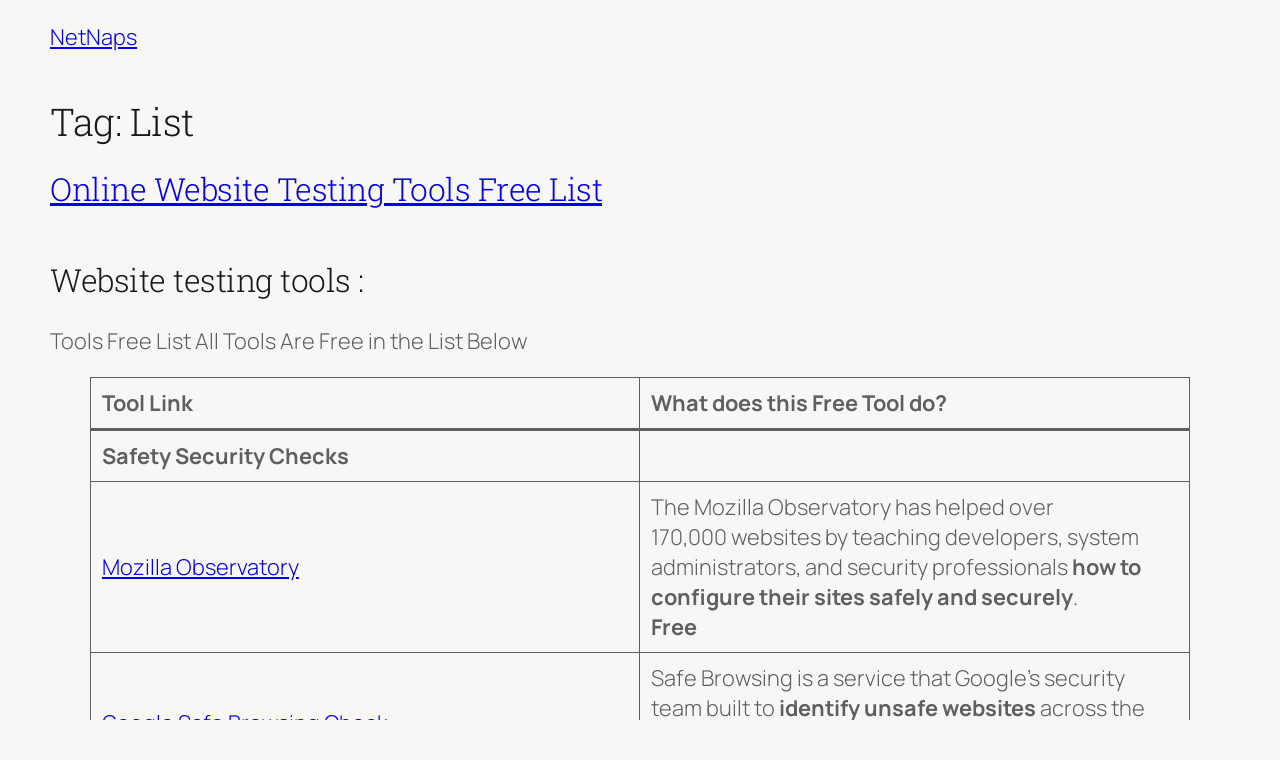

--- FILE ---
content_type: text/html; charset=utf-8
request_url: https://netnaps.com/tag/list/
body_size: 17415
content:
<!DOCTYPE html>
<html lang="en-US" amp="" data-amp-auto-lightbox-disable transformed="self;v=1" i-amphtml-layout="" i-amphtml-no-boilerplate="" i-amphtml-binding>
<head><meta charset="UTF-8"><meta name="viewport" content="width=device-width"><link rel="preconnect" href="https://cdn.ampproject.org"><style amp-runtime="" i-amphtml-version="012512221826001">html{overflow-x:hidden!important}html.i-amphtml-fie{height:100%!important;width:100%!important}html:not([amp4ads]),html:not([amp4ads]) body{height:auto!important}html:not([amp4ads]) body{margin:0!important}body{-webkit-text-size-adjust:100%;-moz-text-size-adjust:100%;-ms-text-size-adjust:100%;text-size-adjust:100%}html.i-amphtml-singledoc.i-amphtml-embedded{-ms-touch-action:pan-y pinch-zoom;touch-action:pan-y pinch-zoom}html.i-amphtml-fie>body,html.i-amphtml-singledoc>body{overflow:visible!important}html.i-amphtml-fie:not(.i-amphtml-inabox)>body,html.i-amphtml-singledoc:not(.i-amphtml-inabox)>body{position:relative!important}html.i-amphtml-ios-embed-legacy>body{overflow-x:hidden!important;overflow-y:auto!important;position:absolute!important}html.i-amphtml-ios-embed{overflow-y:auto!important;position:static}#i-amphtml-wrapper{overflow-x:hidden!important;overflow-y:auto!important;position:absolute!important;top:0!important;left:0!important;right:0!important;bottom:0!important;margin:0!important;display:block!important}html.i-amphtml-ios-embed.i-amphtml-ios-overscroll,html.i-amphtml-ios-embed.i-amphtml-ios-overscroll>#i-amphtml-wrapper{-webkit-overflow-scrolling:touch!important}#i-amphtml-wrapper>body{position:relative!important;border-top:1px solid transparent!important}#i-amphtml-wrapper+body{visibility:visible}#i-amphtml-wrapper+body .i-amphtml-lightbox-element,#i-amphtml-wrapper+body[i-amphtml-lightbox]{visibility:hidden}#i-amphtml-wrapper+body[i-amphtml-lightbox] .i-amphtml-lightbox-element{visibility:visible}#i-amphtml-wrapper.i-amphtml-scroll-disabled,.i-amphtml-scroll-disabled{overflow-x:hidden!important;overflow-y:hidden!important}amp-instagram{padding:54px 0px 0px!important;background-color:#fff}amp-iframe iframe{box-sizing:border-box!important}[amp-access][amp-access-hide]{display:none}[subscriptions-dialog],body:not(.i-amphtml-subs-ready) [subscriptions-action],body:not(.i-amphtml-subs-ready) [subscriptions-section]{display:none!important}amp-experiment,amp-live-list>[update]{display:none}amp-list[resizable-children]>.i-amphtml-loading-container.amp-hidden{display:none!important}amp-list [fetch-error],amp-list[load-more] [load-more-button],amp-list[load-more] [load-more-end],amp-list[load-more] [load-more-failed],amp-list[load-more] [load-more-loading]{display:none}amp-list[diffable] div[role=list]{display:block}amp-story-page,amp-story[standalone]{min-height:1px!important;display:block!important;height:100%!important;margin:0!important;padding:0!important;overflow:hidden!important;width:100%!important}amp-story[standalone]{background-color:#000!important;position:relative!important}amp-story-page{background-color:#757575}amp-story .amp-active>div,amp-story .i-amphtml-loader-background{display:none!important}amp-story-page:not(:first-of-type):not([distance]):not([active]){transform:translateY(1000vh)!important}amp-autocomplete{position:relative!important;display:inline-block!important}amp-autocomplete>input,amp-autocomplete>textarea{padding:0.5rem;border:1px solid rgba(0,0,0,.33)}.i-amphtml-autocomplete-results,amp-autocomplete>input,amp-autocomplete>textarea{font-size:1rem;line-height:1.5rem}[amp-fx^=fly-in]{visibility:hidden}amp-script[nodom],amp-script[sandboxed]{position:fixed!important;top:0!important;width:1px!important;height:1px!important;overflow:hidden!important;visibility:hidden}
/*# sourceURL=/css/ampdoc.css*/[hidden]{display:none!important}.i-amphtml-element{display:inline-block}.i-amphtml-blurry-placeholder{transition:opacity 0.3s cubic-bezier(0.0,0.0,0.2,1)!important;pointer-events:none}[layout=nodisplay]:not(.i-amphtml-element){display:none!important}.i-amphtml-layout-fixed,[layout=fixed][width][height]:not(.i-amphtml-layout-fixed){display:inline-block;position:relative}.i-amphtml-layout-responsive,[layout=responsive][width][height]:not(.i-amphtml-layout-responsive),[width][height][heights]:not([layout]):not(.i-amphtml-layout-responsive),[width][height][sizes]:not(img):not([layout]):not(.i-amphtml-layout-responsive){display:block;position:relative}.i-amphtml-layout-intrinsic,[layout=intrinsic][width][height]:not(.i-amphtml-layout-intrinsic){display:inline-block;position:relative;max-width:100%}.i-amphtml-layout-intrinsic .i-amphtml-sizer{max-width:100%}.i-amphtml-intrinsic-sizer{max-width:100%;display:block!important}.i-amphtml-layout-container,.i-amphtml-layout-fixed-height,[layout=container],[layout=fixed-height][height]:not(.i-amphtml-layout-fixed-height){display:block;position:relative}.i-amphtml-layout-fill,.i-amphtml-layout-fill.i-amphtml-notbuilt,[layout=fill]:not(.i-amphtml-layout-fill),body noscript>*{display:block;overflow:hidden!important;position:absolute;top:0;left:0;bottom:0;right:0}body noscript>*{position:absolute!important;width:100%;height:100%;z-index:2}body noscript{display:inline!important}.i-amphtml-layout-flex-item,[layout=flex-item]:not(.i-amphtml-layout-flex-item){display:block;position:relative;-ms-flex:1 1 auto;flex:1 1 auto}.i-amphtml-layout-fluid{position:relative}.i-amphtml-layout-size-defined{overflow:hidden!important}.i-amphtml-layout-awaiting-size{position:absolute!important;top:auto!important;bottom:auto!important}i-amphtml-sizer{display:block!important}@supports (aspect-ratio:1/1){i-amphtml-sizer.i-amphtml-disable-ar{display:none!important}}.i-amphtml-blurry-placeholder,.i-amphtml-fill-content{display:block;height:0;max-height:100%;max-width:100%;min-height:100%;min-width:100%;width:0;margin:auto}.i-amphtml-layout-size-defined .i-amphtml-fill-content{position:absolute;top:0;left:0;bottom:0;right:0}.i-amphtml-replaced-content,.i-amphtml-screen-reader{padding:0!important;border:none!important}.i-amphtml-screen-reader{position:fixed!important;top:0px!important;left:0px!important;width:4px!important;height:4px!important;opacity:0!important;overflow:hidden!important;margin:0!important;display:block!important;visibility:visible!important}.i-amphtml-screen-reader~.i-amphtml-screen-reader{left:8px!important}.i-amphtml-screen-reader~.i-amphtml-screen-reader~.i-amphtml-screen-reader{left:12px!important}.i-amphtml-screen-reader~.i-amphtml-screen-reader~.i-amphtml-screen-reader~.i-amphtml-screen-reader{left:16px!important}.i-amphtml-unresolved{position:relative;overflow:hidden!important}.i-amphtml-select-disabled{-webkit-user-select:none!important;-ms-user-select:none!important;user-select:none!important}.i-amphtml-notbuilt,[layout]:not(.i-amphtml-element),[width][height][heights]:not([layout]):not(.i-amphtml-element),[width][height][sizes]:not(img):not([layout]):not(.i-amphtml-element){position:relative;overflow:hidden!important;color:transparent!important}.i-amphtml-notbuilt:not(.i-amphtml-layout-container)>*,[layout]:not([layout=container]):not(.i-amphtml-element)>*,[width][height][heights]:not([layout]):not(.i-amphtml-element)>*,[width][height][sizes]:not([layout]):not(.i-amphtml-element)>*{display:none}amp-img:not(.i-amphtml-element)[i-amphtml-ssr]>img.i-amphtml-fill-content{display:block}.i-amphtml-notbuilt:not(.i-amphtml-layout-container),[layout]:not([layout=container]):not(.i-amphtml-element),[width][height][heights]:not([layout]):not(.i-amphtml-element),[width][height][sizes]:not(img):not([layout]):not(.i-amphtml-element){color:transparent!important;line-height:0!important}.i-amphtml-ghost{visibility:hidden!important}.i-amphtml-element>[placeholder],[layout]:not(.i-amphtml-element)>[placeholder],[width][height][heights]:not([layout]):not(.i-amphtml-element)>[placeholder],[width][height][sizes]:not([layout]):not(.i-amphtml-element)>[placeholder]{display:block;line-height:normal}.i-amphtml-element>[placeholder].amp-hidden,.i-amphtml-element>[placeholder].hidden{visibility:hidden}.i-amphtml-element:not(.amp-notsupported)>[fallback],.i-amphtml-layout-container>[placeholder].amp-hidden,.i-amphtml-layout-container>[placeholder].hidden{display:none}.i-amphtml-layout-size-defined>[fallback],.i-amphtml-layout-size-defined>[placeholder]{position:absolute!important;top:0!important;left:0!important;right:0!important;bottom:0!important;z-index:1}amp-img[i-amphtml-ssr]:not(.i-amphtml-element)>[placeholder]{z-index:auto}.i-amphtml-notbuilt>[placeholder]{display:block!important}.i-amphtml-hidden-by-media-query{display:none!important}.i-amphtml-element-error{background:red!important;color:#fff!important;position:relative!important}.i-amphtml-element-error:before{content:attr(error-message)}i-amp-scroll-container,i-amphtml-scroll-container{position:absolute;top:0;left:0;right:0;bottom:0;display:block}i-amp-scroll-container.amp-active,i-amphtml-scroll-container.amp-active{overflow:auto;-webkit-overflow-scrolling:touch}.i-amphtml-loading-container{display:block!important;pointer-events:none;z-index:1}.i-amphtml-notbuilt>.i-amphtml-loading-container{display:block!important}.i-amphtml-loading-container.amp-hidden{visibility:hidden}.i-amphtml-element>[overflow]{cursor:pointer;position:relative;z-index:2;visibility:hidden;display:initial;line-height:normal}.i-amphtml-layout-size-defined>[overflow]{position:absolute}.i-amphtml-element>[overflow].amp-visible{visibility:visible}template{display:none!important}.amp-border-box,.amp-border-box *,.amp-border-box :after,.amp-border-box :before{box-sizing:border-box}amp-pixel{display:none!important}amp-analytics,amp-auto-ads,amp-story-auto-ads{position:fixed!important;top:0!important;width:1px!important;height:1px!important;overflow:hidden!important;visibility:hidden}amp-story{visibility:hidden!important}html.i-amphtml-fie>amp-analytics{position:initial!important}[visible-when-invalid]:not(.visible),form [submit-error],form [submit-success],form [submitting]{display:none}amp-accordion{display:block!important}@media (min-width:1px){:where(amp-accordion>section)>:first-child{margin:0;background-color:#efefef;padding-right:20px;border:1px solid #dfdfdf}:where(amp-accordion>section)>:last-child{margin:0}}amp-accordion>section{float:none!important}amp-accordion>section>*{float:none!important;display:block!important;overflow:hidden!important;position:relative!important}amp-accordion,amp-accordion>section{margin:0}amp-accordion:not(.i-amphtml-built)>section>:last-child{display:none!important}amp-accordion:not(.i-amphtml-built)>section[expanded]>:last-child{display:block!important}
/*# sourceURL=/css/ampshared.css*/</style><meta name="robots" content="index, follow, max-image-preview:large, max-snippet:-1, max-video-preview:-1"><meta property="og:locale" content="en_US"><meta property="og:type" content="article"><meta property="og:title" content="List Archives - NetNaps"><meta property="og:url" content="https://netnaps.com/tag/list/"><meta property="og:site_name" content="NetNaps"><meta name="twitter:card" content="summary_large_image"><meta name="twitter:site" content="@rahulkharbanda"><meta name="generator" content="Site Kit by Google 1.170.0"><meta name="google-adsense-platform-account" content="ca-host-pub-2644536267352236"><meta name="google-adsense-platform-domain" content="sitekit.withgoogle.com"><meta name="generator" content="AMP Plugin v2.5.5; mode=standard"><link rel="dns-prefetch" href="//www.googletagmanager.com"><script async="" src="https://cdn.ampproject.org/v0.mjs" type="module" crossorigin="anonymous"></script><script async nomodule src="https://cdn.ampproject.org/v0.js" crossorigin="anonymous"></script><script src="https://cdn.ampproject.org/v0/amp-analytics-0.1.mjs" async="" custom-element="amp-analytics" type="module" crossorigin="anonymous"></script><script async nomodule src="https://cdn.ampproject.org/v0/amp-analytics-0.1.js" crossorigin="anonymous" custom-element="amp-analytics"></script><script src="https://cdn.ampproject.org/v0/amp-auto-ads-0.1.mjs" async="" custom-element="amp-auto-ads" type="module" crossorigin="anonymous"></script><script async nomodule src="https://cdn.ampproject.org/v0/amp-auto-ads-0.1.js" crossorigin="anonymous" custom-element="amp-auto-ads"></script><script src="https://cdn.ampproject.org/v0/amp-bind-0.1.mjs" async="" custom-element="amp-bind" type="module" crossorigin="anonymous"></script><script async nomodule src="https://cdn.ampproject.org/v0/amp-bind-0.1.js" crossorigin="anonymous" custom-element="amp-bind"></script><style amp-custom="">.wp-block-site-title{box-sizing:border-box}.wp-block-site-title :where(a){color:inherit;font-family:inherit;font-size:inherit;font-style:inherit;font-weight:inherit;letter-spacing:inherit;line-height:inherit;text-decoration:inherit}.wp-block-navigation .wp-block-navigation-item__label{overflow-wrap:break-word}.wp-block-navigation{position:relative;--navigation-layout-justification-setting:flex-start;--navigation-layout-direction:row;--navigation-layout-wrap:wrap;--navigation-layout-justify:flex-start;--navigation-layout-align:center}.wp-block-navigation ul{margin-bottom:0;margin-left:0;margin-top:0;padding-left:0}.wp-block-navigation ul,.wp-block-navigation ul li{list-style:none;padding:0}.wp-block-navigation .wp-block-navigation-item{align-items:center;background-color:inherit;display:flex;position:relative}.wp-block-navigation .wp-block-navigation-item__content{display:block}.wp-block-navigation .wp-block-navigation-item__content.wp-block-navigation-item__content{color:inherit}.wp-block-navigation :where(a),.wp-block-navigation :where(a:active),.wp-block-navigation :where(a:focus){text-decoration:none}.wp-block-navigation.is-vertical{--navigation-layout-direction:column;--navigation-layout-justify:initial;--navigation-layout-align:flex-start}.wp-block-navigation.items-justified-right{--navigation-layout-justification-setting:flex-end;--navigation-layout-justify:flex-end}.wp-block-navigation.items-justified-right.is-vertical{--navigation-layout-align:flex-end}button.wp-block-navigation-item__content{background-color:initial;border:none;color:currentColor;font-family:inherit;font-size:inherit;font-style:inherit;font-weight:inherit;letter-spacing:inherit;line-height:inherit;text-align:left;text-transform:inherit}.wp-block-navigation__container,.wp-block-navigation__responsive-close,.wp-block-navigation__responsive-container,.wp-block-navigation__responsive-container-content,.wp-block-navigation__responsive-dialog{gap:inherit}:where(.wp-block-navigation.has-background .wp-block-navigation-item a:not(.wp-element-button)),:where(.wp-block-navigation.has-background .wp-block-navigation-submenu a:not(.wp-element-button)){padding:.5em 1em}:where(.wp-block-navigation .wp-block-navigation__submenu-container .wp-block-navigation-item a:not(.wp-element-button)),:where(.wp-block-navigation .wp-block-navigation__submenu-container .wp-block-navigation-submenu a:not(.wp-element-button)),:where(.wp-block-navigation .wp-block-navigation__submenu-container .wp-block-navigation-submenu button.wp-block-navigation-item__content),:where(.wp-block-navigation .wp-block-navigation__submenu-container .wp-block-pages-list__item button.wp-block-navigation-item__content){padding:.5em 1em}.wp-block-navigation__container{align-items:var(--navigation-layout-align,initial);display:flex;flex-direction:var(--navigation-layout-direction,initial);flex-wrap:var(--navigation-layout-wrap,wrap);justify-content:var(--navigation-layout-justify,initial);list-style:none;margin:0;padding-left:0}.wp-block-navigation__container .is-responsive{display:none}.wp-block-navigation__container:only-child{flex-grow:1}@keyframes overlay-menu__fade-in-animation{0%{opacity:0;transform:translateY(.5em)}to{opacity:1;transform:translateY(0)}}.wp-block-navigation__responsive-container{bottom:0;display:none;left:0;position:fixed;right:0;top:0}.wp-block-navigation__responsive-container :where(.wp-block-navigation-item a){color:inherit}.wp-block-navigation__responsive-container .wp-block-navigation__responsive-container-content{align-items:var(--navigation-layout-align,initial);display:flex;flex-direction:var(--navigation-layout-direction,initial);flex-wrap:var(--navigation-layout-wrap,wrap);justify-content:var(--navigation-layout-justify,initial)}.wp-block-navigation__responsive-container:not(.is-menu-open.is-menu-open):not(#_#_#_#_#_#_#_){background-color:inherit;color:inherit}.wp-block-navigation__responsive-container.is-menu-open{animation:overlay-menu__fade-in-animation .1s ease-out;animation-fill-mode:forwards;background-color:inherit;display:flex;flex-direction:column;overflow:auto;padding:clamp(1rem,var(--wp--style--root--padding-top),20rem) clamp(1rem,var(--wp--style--root--padding-right),20rem) clamp(1rem,var(--wp--style--root--padding-bottom),20rem) clamp(1rem,var(--wp--style--root--padding-left),20em);z-index:100000}@media (prefers-reduced-motion:reduce){.wp-block-navigation__responsive-container.is-menu-open{animation-delay:0s;animation-duration:1ms}}.wp-block-navigation__responsive-container.is-menu-open .wp-block-navigation__responsive-container-content{align-items:var(--navigation-layout-justification-setting,inherit);display:flex;flex-direction:column;flex-wrap:nowrap;overflow:visible;padding-top:calc(2rem + 24px)}.wp-block-navigation__responsive-container.is-menu-open .wp-block-navigation__responsive-container-content,.wp-block-navigation__responsive-container.is-menu-open .wp-block-navigation__responsive-container-content .wp-block-navigation__container{justify-content:flex-start}.wp-block-navigation__responsive-container.is-menu-open .wp-block-navigation__responsive-container-content .wp-block-navigation__container{gap:inherit}.wp-block-navigation__responsive-container.is-menu-open .wp-block-navigation__responsive-container-content .wp-block-navigation-item__content{padding:0}.wp-block-navigation__responsive-container.is-menu-open .wp-block-navigation__responsive-container-content .wp-block-navigation-item,.wp-block-navigation__responsive-container.is-menu-open .wp-block-navigation__responsive-container-content .wp-block-navigation__container{align-items:var(--navigation-layout-justification-setting,initial);display:flex;flex-direction:column}.wp-block-navigation__responsive-container.is-menu-open .wp-block-navigation-item:not(#_#_#_#_#_#_#_),.wp-block-navigation__responsive-container.is-menu-open .wp-block-navigation__container:not(#_#_#_#_#_#_#_){background:rgba(0,0,0,0);color:inherit}@media (min-width:600px){.wp-block-navigation__responsive-container:not(.hidden-by-default):not(.is-menu-open){background-color:inherit;display:block;position:relative;width:100%;z-index:auto}.wp-block-navigation__responsive-container:not(.hidden-by-default):not(.is-menu-open) .wp-block-navigation__responsive-container-close{display:none}}.wp-block-navigation:not(.has-background) .wp-block-navigation__responsive-container.is-menu-open{background-color:#fff}.wp-block-navigation:not(.has-text-color) .wp-block-navigation__responsive-container.is-menu-open{color:#000}.wp-block-navigation__responsive-container-close,.wp-block-navigation__responsive-container-open{background:rgba(0,0,0,0);border:none;color:currentColor;cursor:pointer;margin:0;padding:0;text-transform:inherit;vertical-align:middle}.wp-block-navigation__responsive-container-close svg,.wp-block-navigation__responsive-container-open svg{fill:currentColor;display:block;height:24px;pointer-events:none;width:24px}.wp-block-navigation__responsive-container-open{display:flex}.wp-block-navigation__responsive-container-open.wp-block-navigation__responsive-container-open.wp-block-navigation__responsive-container-open{font-family:inherit;font-size:inherit;font-weight:inherit}@media (min-width:600px){.wp-block-navigation__responsive-container-open:not(.always-shown){display:none}}.wp-block-navigation__responsive-container-close{position:absolute;right:0;top:0;z-index:2}.wp-block-navigation__responsive-container-close.wp-block-navigation__responsive-container-close.wp-block-navigation__responsive-container-close{font-family:inherit;font-size:inherit;font-weight:inherit}.wp-block-navigation__responsive-close{width:100%}.has-modal-open .wp-block-navigation__responsive-close{margin-left:auto;margin-right:auto;max-width:var(--wp--style--global--wide-size,100%)}.wp-block-navigation__responsive-close:focus{outline:none}.is-menu-open .wp-block-navigation__responsive-close,.is-menu-open .wp-block-navigation__responsive-container-content,.is-menu-open .wp-block-navigation__responsive-dialog{box-sizing:border-box}.wp-block-navigation__responsive-dialog{position:relative}html.has-modal-open{overflow:hidden}.wp-block-group{box-sizing:border-box}:where(.wp-block-group.wp-block-group-is-layout-constrained){position:relative}.wp-block-query-title{box-sizing:border-box}:where(.wp-block-term-description){box-sizing:border-box;margin-bottom:var(--wp--style--block-gap);margin-top:var(--wp--style--block-gap)}.wp-block-post-title{box-sizing:border-box;word-break:break-word}.wp-block-post-title :where(a){display:inline-block;font-family:inherit;font-size:inherit;font-style:inherit;font-weight:inherit;letter-spacing:inherit;line-height:inherit;text-decoration:inherit}h1.has-background,h2.has-background{padding:1.25em 2.375em}:root :where(p.has-background){padding:1.25em 2.375em}:where(p.has-text-color:not(.has-link-color)) a{color:inherit}.wp-block-table{overflow-x:auto}.wp-block-table table{border-collapse:collapse;width:100%}.wp-block-table thead{border-bottom:3px solid}.wp-block-table td,.wp-block-table th{border:1px solid;padding:.5em}.wp-block-table .has-fixed-layout{table-layout:fixed;width:100%}.wp-block-table .has-fixed-layout td,.wp-block-table .has-fixed-layout th{word-break:break-word}.wp-block-table table[data-amp-original-style*=border-top-color] tr:first-child,.wp-block-table table[data-amp-original-style*=border-top-color] tr:first-child td,.wp-block-table table[data-amp-original-style*=border-top-color] tr:first-child th,.wp-block-table table[data-amp-original-style*=border-top-color]>*,.wp-block-table table[data-amp-original-style*=border-top-color]>* td,.wp-block-table table[data-amp-original-style*=border-top-color]>* th{border-top-color:inherit}.wp-block-table table[data-amp-original-style*=border-top-color] tr:not(:first-child){border-top-color:initial}.wp-block-table table[data-amp-original-style*=border-right-color] td:last-child,.wp-block-table table[data-amp-original-style*=border-right-color] th,.wp-block-table table[data-amp-original-style*=border-right-color] tr,.wp-block-table table[data-amp-original-style*=border-right-color]>*{border-right-color:inherit}.wp-block-table table[data-amp-original-style*=border-bottom-color] tr:last-child,.wp-block-table table[data-amp-original-style*=border-bottom-color] tr:last-child td,.wp-block-table table[data-amp-original-style*=border-bottom-color] tr:last-child th,.wp-block-table table[data-amp-original-style*=border-bottom-color]>*,.wp-block-table table[data-amp-original-style*=border-bottom-color]>* td,.wp-block-table table[data-amp-original-style*=border-bottom-color]>* th{border-bottom-color:inherit}.wp-block-table table[data-amp-original-style*=border-bottom-color] tr:not(:last-child){border-bottom-color:initial}.wp-block-table table[data-amp-original-style*=border-left-color] td:first-child,.wp-block-table table[data-amp-original-style*=border-left-color] th,.wp-block-table table[data-amp-original-style*=border-left-color] tr,.wp-block-table table[data-amp-original-style*=border-left-color]>*{border-left-color:inherit}.wp-block-table table[data-amp-original-style*=border-style] td,.wp-block-table table[data-amp-original-style*=border-style] th,.wp-block-table table[data-amp-original-style*=border-style] tr,.wp-block-table table[data-amp-original-style*=border-style]>*{border-style:inherit}.wp-block-table table[data-amp-original-style*=border-width] td,.wp-block-table table[data-amp-original-style*=border-width] th,.wp-block-table table[data-amp-original-style*=border-width] tr,.wp-block-table table[data-amp-original-style*=border-width]>*{border-style:inherit;border-width:inherit}.wp-block-post-content{display:flow-root}.wp-block-post-date{box-sizing:border-box}.wp-block-post-template{list-style:none;margin-bottom:0;margin-top:0;max-width:100%;padding:0}:root :where(.wp-block-site-logo.is-style-rounded){border-radius:9999px}.wp-block-site-tagline{box-sizing:border-box}.wp-block-spacer{clear:both}.wp-block-columns{box-sizing:border-box;display:flex}.wp-block-columns:not(#_#_#_#_#_#_#_){align-items:normal;flex-wrap:wrap}@media (min-width:782px){.wp-block-columns:not(#_#_#_#_#_#_#_){flex-wrap:nowrap}}@media (max-width:781px){.wp-block-columns:not(.is-not-stacked-on-mobile)>.wp-block-column:not(#_#_#_#_#_#_#_){flex-basis:100%}}@media (min-width:782px){.wp-block-columns:not(.is-not-stacked-on-mobile)>.wp-block-column{flex-basis:0;flex-grow:1}.wp-block-columns:not(.is-not-stacked-on-mobile)>.wp-block-column[data-amp-original-style*=flex-basis]{flex-grow:0}}:where(.wp-block-columns){margin-bottom:1.75em}:where(.wp-block-columns.has-background){padding:1.25em 2.375em}.wp-block-column{flex-grow:1;min-width:0;overflow-wrap:break-word;word-break:break-word}:root{--wp-admin-theme-color:#007cba;--wp-admin-theme-color--rgb:0,124,186;--wp-admin-theme-color-darker-10:#006ba1;--wp-admin-theme-color-darker-10--rgb:0,107,161;--wp-admin-theme-color-darker-20:#005a87;--wp-admin-theme-color-darker-20--rgb:0,90,135;--wp-admin-border-width-focus:2px;--wp-block-synced-color:#7a00df;--wp-block-synced-color--rgb:122,0,223;--wp-bound-block-color:var(--wp-block-synced-color)}@media (min-resolution:192dpi){:root{--wp-admin-border-width-focus:1.5px}}:root{--wp--preset--font-size--normal:16px;--wp--preset--font-size--huge:42px}.items-justified-right{justify-content:flex-end}.screen-reader-text{border:0;clip:rect(1px,1px,1px,1px);clip-path:inset(50%);height:1px;margin:-1px;overflow:hidden;padding:0;position:absolute;width:1px}.screen-reader-text:not(#_#_#_#_#_#_#_){word-wrap:normal}.screen-reader-text:focus{background-color:#ddd;clip-path:none;color:#444;display:block;font-size:1em;height:auto;left:5px;line-height:normal;padding:15px 23px 14px;text-decoration:none;top:5px;width:auto;z-index:100000}.screen-reader-text:focus:not(#_#_#_#_#_#_#_){clip:auto}html :where(.has-border-color){border-style:solid}html :where([data-amp-original-style*=border-top-color]){border-top-style:solid}html :where([data-amp-original-style*=border-right-color]){border-right-style:solid}html :where([data-amp-original-style*=border-bottom-color]){border-bottom-style:solid}html :where([data-amp-original-style*=border-left-color]){border-left-style:solid}html :where([data-amp-original-style*=border-width]){border-style:solid}html :where([data-amp-original-style*=border-top-width]){border-top-style:solid}html :where([data-amp-original-style*=border-right-width]){border-right-style:solid}html :where([data-amp-original-style*=border-bottom-width]){border-bottom-style:solid}html :where([data-amp-original-style*=border-left-width]){border-left-style:solid}html :where(amp-img[class*=wp-image-]),html :where(amp-anim[class*=wp-image-]){height:auto;max-width:100%}:where(figure){margin:0 0 1em}html :where(.is-position-sticky){--wp-admin--admin-bar--position-offset:var(--wp-admin--admin-bar--height,0px)}@media screen and (max-width:600px){html :where(.is-position-sticky){--wp-admin--admin-bar--position-offset:0px}}:root{--wp--preset--aspect-ratio--square:1;--wp--preset--aspect-ratio--4-3:4/3;--wp--preset--aspect-ratio--3-4:3/4;--wp--preset--aspect-ratio--3-2:3/2;--wp--preset--aspect-ratio--2-3:2/3;--wp--preset--aspect-ratio--16-9:16/9;--wp--preset--aspect-ratio--9-16:9/16;--wp--preset--color--black:#000;--wp--preset--color--cyan-bluish-gray:#abb8c3;--wp--preset--color--white:#fff;--wp--preset--color--pale-pink:#f78da7;--wp--preset--color--vivid-red:#cf2e2e;--wp--preset--color--luminous-vivid-orange:#ff6900;--wp--preset--color--luminous-vivid-amber:#fcb900;--wp--preset--color--light-green-cyan:#7bdcb5;--wp--preset--color--vivid-green-cyan:#00d084;--wp--preset--color--pale-cyan-blue:#8ed1fc;--wp--preset--color--vivid-cyan-blue:#0693e3;--wp--preset--color--vivid-purple:#9b51e0;--wp--preset--color--base:#f8f7f5;--wp--preset--color--contrast:#191919;--wp--preset--color--accent-1:#fff;--wp--preset--color--accent-2:#f5b684;--wp--preset--color--accent-3:#191919;--wp--preset--color--accent-4:#5f5f5f;--wp--preset--color--accent-5:#f1eee9;--wp--preset--color--accent-6:rgba(25,25,25,.2);--wp--preset--gradient--vivid-cyan-blue-to-vivid-purple:linear-gradient(135deg,rgba(6,147,227,1) 0%,#9b51e0 100%);--wp--preset--gradient--light-green-cyan-to-vivid-green-cyan:linear-gradient(135deg,#7adcb4 0%,#00d082 100%);--wp--preset--gradient--luminous-vivid-amber-to-luminous-vivid-orange:linear-gradient(135deg,rgba(252,185,0,1) 0%,rgba(255,105,0,1) 100%);--wp--preset--gradient--luminous-vivid-orange-to-vivid-red:linear-gradient(135deg,rgba(255,105,0,1) 0%,#cf2e2e 100%);--wp--preset--gradient--very-light-gray-to-cyan-bluish-gray:linear-gradient(135deg,#eee 0%,#a9b8c3 100%);--wp--preset--gradient--cool-to-warm-spectrum:linear-gradient(135deg,#4aeadc 0%,#9778d1 20%,#cf2aba 40%,#ee2c82 60%,#fb6962 80%,#fef84c 100%);--wp--preset--gradient--blush-light-purple:linear-gradient(135deg,#ffceec 0%,#9896f0 100%);--wp--preset--gradient--blush-bordeaux:linear-gradient(135deg,#fecda5 0%,#fe2d2d 50%,#6b003e 100%);--wp--preset--gradient--luminous-dusk:linear-gradient(135deg,#ffcb70 0%,#c751c0 50%,#4158d0 100%);--wp--preset--gradient--pale-ocean:linear-gradient(135deg,#fff5cb 0%,#b6e3d4 50%,#33a7b5 100%);--wp--preset--gradient--electric-grass:linear-gradient(135deg,#caf880 0%,#71ce7e 100%);--wp--preset--gradient--midnight:linear-gradient(135deg,#020381 0%,#2874fc 100%);--wp--preset--font-size--small:.875rem;--wp--preset--font-size--medium:clamp(1rem,1rem + ((1vw - .2rem) * .196),1.125rem);--wp--preset--font-size--large:clamp(1.125rem,1.125rem + ((1vw - .2rem) * .392),1.375rem);--wp--preset--font-size--x-large:clamp(1.75rem,1.75rem + ((1vw - .2rem) * .392),2rem);--wp--preset--font-size--xx-large:clamp(2.15rem,2.15rem + ((1vw - .2rem) * .392),2.4rem);--wp--preset--font-family--roboto-slab:"Roboto Slab",serif;--wp--preset--font-family--manrope:Manrope,sans-serif;--wp--preset--spacing--20:10px;--wp--preset--spacing--30:20px;--wp--preset--spacing--40:30px;--wp--preset--spacing--50:clamp(30px,5vw,50px);--wp--preset--spacing--60:clamp(30px,7vw,70px);--wp--preset--spacing--70:clamp(50px,7vw,90px);--wp--preset--spacing--80:clamp(70px,10vw,140px);--wp--preset--shadow--natural:6px 6px 9px rgba(0,0,0,.2);--wp--preset--shadow--deep:12px 12px 50px rgba(0,0,0,.4);--wp--preset--shadow--sharp:6px 6px 0px rgba(0,0,0,.2);--wp--preset--shadow--outlined:6px 6px 0px -3px rgba(255,255,255,1),6px 6px rgba(0,0,0,1);--wp--preset--shadow--crisp:6px 6px 0px rgba(0,0,0,1)}:root{--wp--style--global--content-size:645px;--wp--style--global--wide-size:1340px}:where(body){margin:0}.wp-site-blocks{padding-top:var(--wp--style--root--padding-top);padding-bottom:var(--wp--style--root--padding-bottom)}.has-global-padding{padding-right:var(--wp--style--root--padding-right);padding-left:var(--wp--style--root--padding-left)}.has-global-padding > .alignfull{margin-right:calc(var(--wp--style--root--padding-right) * -1);margin-left:calc(var(--wp--style--root--padding-left) * -1)}.has-global-padding :where(:not(.alignfull.is-layout-flow) > .has-global-padding:not(.wp-block-block, .alignfull)){padding-right:0;padding-left:0}.has-global-padding :where(:not(.alignfull.is-layout-flow) > .has-global-padding:not(.wp-block-block, .alignfull)) > .alignfull{margin-left:0;margin-right:0}:where(.wp-site-blocks) > *{margin-block-start:1.2rem;margin-block-end:0}:where(.wp-site-blocks) > :first-child{margin-block-start:0}:where(.wp-site-blocks) > :last-child{margin-block-end:0}:root{--wp--style--block-gap:1.2rem}:root :where(.is-layout-flow) > :first-child{margin-block-start:0}:root :where(.is-layout-flow) > :last-child{margin-block-end:0}:root :where(.is-layout-flow) > *{margin-block-start:1.2rem;margin-block-end:0}:root :where(.is-layout-constrained) > :first-child{margin-block-start:0}:root :where(.is-layout-constrained) > :last-child{margin-block-end:0}:root :where(.is-layout-constrained) > *{margin-block-start:1.2rem;margin-block-end:0}:root :where(.is-layout-flex){gap:1.2rem}:root :where(.is-layout-grid){gap:1.2rem}.is-layout-constrained > :where(:not(.alignleft):not(.alignright):not(.alignfull)){max-width:var(--wp--style--global--content-size)}.is-layout-constrained > :where(:not(.alignleft):not(.alignright):not(.alignfull)):not(#_#_#_#_#_#_#_){margin-left:auto;margin-right:auto}.is-layout-constrained > .alignwide{max-width:var(--wp--style--global--wide-size)}body .is-layout-flex{display:flex}.is-layout-flex{flex-wrap:wrap;align-items:center}.is-layout-flex > :is(*, div){margin:0}body{background-color:var(--wp--preset--color--base);color:var(--wp--preset--color--accent-4);font-family:var(--wp--preset--font-family--manrope);font-size:var(--wp--preset--font-size--large);font-weight:300;letter-spacing:0;line-height:1.4;--wp--style--root--padding-top:0px;--wp--style--root--padding-right:var(--wp--preset--spacing--50);--wp--style--root--padding-bottom:0px;--wp--style--root--padding-left:var(--wp--preset--spacing--50)}a:where(:not(.wp-element-button)){color:currentColor;text-decoration:underline}:root :where(a:where(:not(.wp-element-button)):hover){text-decoration:none}h1,h2{color:var(--wp--preset--color--accent-3);font-family:var(--wp--preset--font-family--roboto-slab);font-weight:300;letter-spacing:-.5px;line-height:1.2}h1{font-size:var(--wp--preset--font-size--xx-large)}h2{font-size:var(--wp--preset--font-size--x-large)}.has-contrast-color:not(#_#_#_#_#_#_#_){color:var(--wp--preset--color--contrast)}.has-base-background-color:not(#_#_#_#_#_#_#_){background-color:var(--wp--preset--color--base)}.has-small-font-size:not(#_#_#_#_#_#_#_){font-size:var(--wp--preset--font-size--small)}.has-medium-font-size:not(#_#_#_#_#_#_#_){font-size:var(--wp--preset--font-size--medium)}.has-x-large-font-size:not(#_#_#_#_#_#_#_){font-size:var(--wp--preset--font-size--x-large)}:root :where(.wp-block-columns-is-layout-flow) > :first-child{margin-block-start:0}:root :where(.wp-block-columns-is-layout-flow) > :last-child{margin-block-end:0}:root :where(.wp-block-columns-is-layout-flow) > *{margin-block-start:var(--wp--preset--spacing--50);margin-block-end:0}:root :where(.wp-block-columns-is-layout-constrained) > :first-child{margin-block-start:0}:root :where(.wp-block-columns-is-layout-constrained) > :last-child{margin-block-end:0}:root :where(.wp-block-columns-is-layout-constrained) > *{margin-block-start:var(--wp--preset--spacing--50);margin-block-end:0}:root :where(.wp-block-columns-is-layout-flex){gap:var(--wp--preset--spacing--50)}:root :where(.wp-block-columns-is-layout-grid){gap:var(--wp--preset--spacing--50)}:root :where(.wp-block-post-date){color:var(--wp--preset--color--accent-4);font-size:var(--wp--preset--font-size--small)}:root :where(.wp-block-post-date a:where(:not(.wp-element-button))){color:var(--wp--preset--color--accent-4);text-decoration:none}:root :where(.wp-block-post-date a:where(:not(.wp-element-button)):hover){text-decoration:underline}:root :where(.wp-block-post-title){color:var(--wp--preset--color--accent-3)}:root :where(.wp-block-post-title a:where(:not(.wp-element-button))){color:currentColor;text-decoration:none}:root :where(.wp-block-post-title a:where(:not(.wp-element-button)):hover){text-decoration:underline}:root :where(.wp-block-query-pagination){font-size:var(--wp--preset--font-size--medium);font-weight:500}:root :where(.wp-block-site-tagline){font-size:var(--wp--preset--font-size--large)}:root :where(.wp-block-site-title){font-weight:700;letter-spacing:-.5px;text-transform:uppercase}:root :where(.wp-block-site-title a:where(:not(.wp-element-button))){text-decoration:none}:root :where(.wp-block-site-title a:where(:not(.wp-element-button)):hover){text-decoration:underline}:root :where(.wp-block-term-description){font-size:var(--wp--preset--font-size--medium)}:root :where(.wp-block-navigation){font-size:var(--wp--preset--font-size--large);letter-spacing:-.28px;text-transform:uppercase}:root :where(.wp-block-navigation a:where(:not(.wp-element-button))){text-decoration:none}:root :where(.wp-block-navigation a:where(:not(.wp-element-button)):hover){text-decoration:underline}:root :where(.wp-block-query-title){color:var(--wp--preset--color--accent-3)}:root :where(.wp-block-query-title a:where(:not(.wp-element-button))){color:currentColor}.wp-container-core-navigation-is-layout-1{justify-content:flex-end}.wp-container-core-group-is-layout-1{flex-wrap:nowrap;gap:var(--wp--preset--spacing--10);justify-content:flex-end}.wp-container-core-group-is-layout-2{flex-wrap:nowrap;justify-content:space-between}.wp-container-core-columns-is-layout-1{flex-wrap:nowrap}.wp-container-core-navigation-is-layout-2{flex-direction:column;align-items:flex-start}.wp-container-core-navigation-is-layout-3{flex-direction:column;align-items:flex-start}.wp-container-core-group-is-layout-9{gap:var(--wp--preset--spacing--80);justify-content:flex-start;align-items:center}.wp-container-core-group-is-layout-10{justify-content:space-between;align-items:flex-start}.wp-container-core-group-is-layout-11{gap:var(--wp--preset--spacing--20);justify-content:space-between}a{text-underline-offset:.1em}a:not(#_#_#_#_#_#_#_#_){text-decoration-thickness:1px}:where(.wp-site-blocks *:focus){outline-width:2px;outline-style:solid}.wp-block-navigation .wp-block-navigation-item .wp-block-navigation-item__content{outline-offset:4px}h1,h2,p{text-wrap:pretty}@font-face{font-family:"Roboto Slab";font-style:normal;font-weight:100 900;font-display:fallback;src:url("https://netnaps.com/wp-content/themes/twentytwentyfive/assets/fonts/roboto-slab/RobotoSlab-VariableFont_wght.woff2") format("woff2")}@font-face{font-family:Manrope;font-style:normal;font-weight:200 800;font-display:fallback;src:url("https://netnaps.com/wp-content/themes/twentytwentyfive/assets/fonts/manrope/Manrope-VariableFont_wght.woff2") format("woff2")}.skip-link.screen-reader-text{border:0;clip:rect(1px,1px,1px,1px);clip-path:inset(50%);height:1px;margin:-1px;overflow:hidden;padding:0;width:1px}.skip-link.screen-reader-text:not(#_#_#_#_#_#_#_){position:absolute;word-wrap:normal}.skip-link.screen-reader-text:focus{background-color:#eee;clip-path:none;color:#444;display:block;font-size:1em;height:auto;left:5px;line-height:normal;padding:15px 23px 14px;text-decoration:none;top:5px;width:auto;z-index:100000}.skip-link.screen-reader-text:focus:not(#_#_#_#_#_#_#_){clip:auto}.amp-wp-870265e:not(#_#_#_#_#_){padding-top:var(--wp--preset--spacing--30);padding-bottom:var(--wp--preset--spacing--30)}.amp-wp-fdbbe93:not(#_#_#_#_#_){margin-top:var(--wp--preset--spacing--60)}.amp-wp-63c3dea:not(#_#_#_#_#_){background-color:#f3f4f5}.amp-wp-0b7ee46:not(#_#_#_#_#_){color:#008000}.amp-wp-7f67e30:not(#_#_#_#_#_){margin-top:var(--wp--preset--spacing--40)}.amp-wp-2f7a712:not(#_#_#_#_#_){padding-top:var(--wp--preset--spacing--60);padding-bottom:var(--wp--preset--spacing--60)}.amp-wp-9a814b7:not(#_#_#_#_#_){padding-top:var(--wp--preset--spacing--60);padding-bottom:var(--wp--preset--spacing--50)}.amp-wp-c414e53:not(#_#_#_#_#_){flex-basis:100%}.amp-wp-8197b0c:not(#_#_#_#_#_){height:var(--wp--preset--spacing--40);width:0px}.amp-wp-1e21572:not(#_#_#_#_#_){height:var(--wp--preset--spacing--70)}

/*# sourceURL=amp-custom.css */</style><link rel="canonical" href="https://netnaps.com/tag/list/"><script type="application/ld+json" class="yoast-schema-graph">{"@context":"https://schema.org","@graph":[{"@type":"CollectionPage","@id":"https://netnaps.com/tag/list/","url":"https://netnaps.com/tag/list/","name":"List Archives - NetNaps","isPartOf":{"@id":"https://netnaps.com/#website"},"primaryImageOfPage":{"@id":"https://netnaps.com/tag/list/#primaryimage"},"image":{"@id":"https://netnaps.com/tag/list/#primaryimage"},"thumbnailUrl":"","breadcrumb":{"@id":"https://netnaps.com/tag/list/#breadcrumb"},"inLanguage":"en-US"},{"@type":"ImageObject","inLanguage":"en-US","@id":"https://netnaps.com/tag/list/#primaryimage","url":"","contentUrl":""},{"@type":"BreadcrumbList","@id":"https://netnaps.com/tag/list/#breadcrumb","itemListElement":[{"@type":"ListItem","position":1,"name":"Home","item":"https://netnaps.com/"},{"@type":"ListItem","position":2,"name":"List"}]},{"@type":"WebSite","@id":"https://netnaps.com/#website","url":"https://netnaps.com/","name":"NetNaps","description":"Naps On The Net","publisher":{"@id":"https://netnaps.com/#/schema/person/c83e42ed4ada647d2ae2430c7396f64a"},"potentialAction":[{"@type":"SearchAction","target":{"@type":"EntryPoint","urlTemplate":"https://netnaps.com/?s={search_term_string}"},"query-input":{"@type":"PropertyValueSpecification","valueRequired":true,"valueName":"search_term_string"}}],"inLanguage":"en-US"},{"@type":["Person","Organization"],"@id":"https://netnaps.com/#/schema/person/c83e42ed4ada647d2ae2430c7396f64a","name":"Rahul Kharbanda","image":{"@type":"ImageObject","inLanguage":"en-US","@id":"https://netnaps.com/#/schema/person/image/","url":"https://secure.gravatar.com/avatar/ea00689a94aa4adb3c0630dfd0543e1c?s=96\u0026r=g","contentUrl":"https://secure.gravatar.com/avatar/ea00689a94aa4adb3c0630dfd0543e1c?s=96\u0026r=g","caption":"Rahul Kharbanda"},"logo":{"@id":"https://netnaps.com/#/schema/person/image/"},"description":"About the Author Rahul Kharbanda is a passionate content creator and tech enthusiast from India. With a keen interest in web development, server optimization, and open-source technologies, Rahul shares his expertise through detailed guides and tutorials. His goal is to make complex technical concepts easy to understand for everyone. Rahul welcomes feedback, comments, and connections from readers. If you found this article helpful or have any questions, feel free to reach out to him on his social platforms: Quora: Rahul Kharbanda on Quora GitHub: @NetNaps on GitHub X (formerly Twitter): @rahulkharbanda on X Rahul is always eager to engage with the tech community, share knowledge, and collaborate on exciting projects. Don’t hesitate to connect with him or explore his other content!","sameAs":["http://netnaps.com","https://facebook.com/rahulkharbanda","https://instagram.com/rahulkharbanda","https://in.pinterest.com/netnaps/","https://x.com/rahulkharbanda"]}]}</script><title>List Archives - NetNaps</title></head>

<body class="archive tag tag-list tag-180 wp-embed-responsive"><a class="skip-link screen-reader-text" href="#wp--skip-link--target-0">Skip to content</a>

<div class="wp-site-blocks"><header class="wp-block-template-part">
<div class="wp-block-group alignfull is-layout-flow wp-block-group-is-layout-flow">
	
	<div class="wp-block-group has-global-padding is-layout-constrained wp-block-group-is-layout-constrained">
		
		<div class="wp-block-group alignwide is-content-justification-space-between is-nowrap is-layout-flex wp-container-core-group-is-layout-2 wp-block-group-is-layout-flex amp-wp-870265e" data-amp-original-style="padding-top:var(--wp--preset--spacing--30);padding-bottom:var(--wp--preset--spacing--30)">
			<p class="wp-block-site-title"><a href="https://netnaps.com" target="_self" rel="home">NetNaps</a></p>
			
			<div class="wp-block-group is-content-justification-right is-nowrap is-layout-flex wp-container-core-group-is-layout-1 wp-block-group-is-layout-flex">
				<nav class="is-responsive items-justified-right wp-block-navigation is-content-justification-right is-layout-flex wp-container-core-navigation-is-layout-1 wp-block-navigation-is-layout-flex" aria-label="" data-wp-interactive="core/navigation" data-wp-context='{"overlayOpenedBy":{"click":false,"hover":false,"focus":false},"type":"overlay","roleAttribute":"","ariaLabel":"Menu"}'><button aria-haspopup="dialog" aria-label="Open menu" class="wp-block-navigation__responsive-container-open " on="tap:AMP.setState({ modal_1_expanded: !modal_1_expanded })" data-wp-on--keydown="actions.handleMenuKeydown"><svg width="24" height="24" xmlns="http://www.w3.org/2000/svg" viewbox="0 0 24 24" aria-hidden="true" focusable="false"><rect x="4" y="7.5" width="16" height="1.5"></rect><rect x="4" y="15" width="16" height="1.5"></rect></svg></button>
				<div data-amp-bind-aria-hidden="modal_1_expanded ? 'false' : 'true'" aria-hidden="true" data-amp-bind-class="modal_1_expanded ? 'wp-block-navigation__responsive-container  has-text-color has-contrast-color has-background has-base-background-color is-menu-open has-modal-open' : 'wp-block-navigation__responsive-container  has-text-color has-contrast-color has-background has-base-background-color'" class="wp-block-navigation__responsive-container  has-text-color has-contrast-color has-background has-base-background-color" id="modal-1" data-wp-class--has-modal-open="state.isMenuOpen" data-wp-class--is-menu-open="state.isMenuOpen" data-wp-watch="callbacks.initMenu" data-wp-on--keydown="actions.handleMenuKeydown" data-wp-on-async--focusout="actions.handleMenuFocusout" tabindex="-1" i-amphtml-binding>
					<div class="wp-block-navigation__responsive-close" tabindex="-1">
						<div class="wp-block-navigation__responsive-dialog" data-wp-bind--aria-modal="state.ariaModal" data-wp-bind--aria-label="state.ariaLabel" data-wp-bind--role="state.roleAttribute">
							<button aria-label="Close menu" class="wp-block-navigation__responsive-container-close" on="tap:AMP.setState({ modal_1_expanded: !modal_1_expanded })"><svg xmlns="http://www.w3.org/2000/svg" viewbox="0 0 24 24" width="24" height="24" aria-hidden="true" focusable="false"><path d="m13.06 12 6.47-6.47-1.06-1.06L12 10.94 5.53 4.47 4.47 5.53 10.94 12l-6.47 6.47 1.06 1.06L12 13.06l6.47 6.47 1.06-1.06L13.06 12Z" /></svg></button>
							<div class="wp-block-navigation__responsive-container-content" data-wp-watch="callbacks.focusFirstElement" id="modal-1-content">
								
							</div>
						</div>
					</div>
				</div></nav>
			</div>
			
		</div>
		
	</div>
	
</div>


</header>


<main class="wp-block-group has-global-padding is-layout-constrained wp-block-group-is-layout-constrained amp-wp-fdbbe93" id="wp--skip-link--target-0" data-amp-original-style="margin-top:var(--wp--preset--spacing--60)">
	<h1 class="wp-block-query-title">Tag: <span>List</span></h1>
	 
	
<div class="wp-block-query alignfull is-layout-flow wp-block-query-is-layout-flow">
	<ul class="alignfull wp-block-post-template is-layout-flow wp-block-post-template-is-layout-flow"><li class="wp-block-post post-2937 post type-post status-publish format-standard has-post-thumbnail hentry category-technology category-wordpress tag-amp tag-cache tag-list tag-online-tools tag-tools">
		
		<div class="wp-block-group alignfull has-global-padding is-layout-constrained wp-block-group-is-layout-constrained amp-wp-2f7a712" data-amp-original-style="padding-top:var(--wp--preset--spacing--60);padding-bottom:var(--wp--preset--spacing--60)">
			
			<h2 class="wp-block-post-title has-x-large-font-size"><a href="https://netnaps.com/online-website-testing-tools-free/" target="_self">Online Website Testing Tools Free List</a></h2>
			<div class="entry-content alignfull wp-block-post-content has-medium-font-size has-global-padding is-layout-constrained wp-block-post-content-is-layout-constrained">

<amp-auto-ads type="adsense" data-ad-client="ca-pub-2415555579831010" class="i-amphtml-layout-container" i-amphtml-layout="container"></amp-auto-ads>


<h2 class="wp-block-heading">Website testing tools : </h2>



<p>Tools Free List All Tools Are Free in the List Below</p>



<figure id="table-website-testing-tools" class="wp-block-table is-style-regular"><table class="has-background has-fixed-layout amp-wp-63c3dea" data-amp-original-style="background-color:#f3f4f5"><thead><tr><th><strong>Tool Link</strong></th><th>What does this Free Tool do?</th></tr></thead><tbody><tr><td><strong><span class="has-inline-color has-accent-color">Safety Security Checks </span></strong></td><td></td></tr><tr><td><a class="rank-math-link" href="https://observatory.mozilla.org/">Mozilla Observatory </a></td><td>The Mozilla Observatory has helped over 170,000 websites by teaching developers, system administrators, and security professionals <strong>how to configure their sites safely and securely</strong>.<br><strong><span class="has-inline-color amp-wp-0b7ee46" data-amp-original-style="color:#008000">Free</span></strong></td></tr><tr><td><a class="rank-math-link" href="https://transparencyreport.google.com/safe-browsing/">Google Safe Browsing Check</a></td><td>Safe Browsing is a service that Google’s security team built to <strong>identify unsafe websites </strong>across the web.<br><strong><span class="has-inline-color amp-wp-0b7ee46" data-amp-original-style="color:#008000">Free</span></strong></td></tr><tr><td><a href="https://sitecheck.sucuri.net/">SucuriSite Check</a></td><td>Free website security check &amp; malware scanner</td></tr><tr><td><a href="https://www.ssllabs.com/ssltest/">Qualys SSL Labs</a></td><td><strong>SSL Server Test</strong>, This free online service performs a deep analysis of the configuration of any SSL web server on the public Internet.</td></tr><tr><td><a href="https://hstspreload.org/">HSTS Scan / Submit</a></td><td>HTTP Strict Transport Security (HSTS) Scan, Check Eligibility, or Add Domain to the list.</td></tr><tr><td><a class="rank-math-link" href="https://otx.alienvault.com/indicator/url/">Alien Vault</a> </td><td>Open Threat <strong>Intelligence Community</strong></td></tr><tr><td><a href="https://www.virustotal.com/gui/home/url" class="rank-math-link">Virus Total </a></td><td><strong>Analyze suspicious</strong> files and <strong>URLs </strong>to detect types of malware, automatically share them with the security community</td></tr><tr><td><a href="https://pentest-tools.com/website-vulnerability-scanning/website-scanner">Pentest Website Scanner</a></td><td>Discover common <strong>web application vulnerabilities </strong>and server configuration issues.<br><strong>Free Limited Scans</strong></td></tr><tr><td><a href="https://www.immuniweb.com/websec">ImmuniWeb</a></td><td>Website <strong>security test</strong>, Takes approx 10 Mins Time to scan.</td></tr><tr><td><a href="https://www.upguard.com/webscan">UpGuard</a></td><td>Free Website Security Scan with a score.</td></tr><tr><td><a href="https://www.jitbit.com/sslcheck/">JitBit SSL Check</a></td><td>SSL Check<br>scan your website for non-secure content.</td></tr><tr><td><strong><span class="has-inline-color has-accent-color">AMP Tools </span></strong></td><td></td></tr><tr><td><a href="https://validator.ampproject.org/">Amp Validator</a></td><td>Checks for Google AMP Validation<br><strong>Free</strong></td></tr><tr><td><a href="https://amptagtest.appspot.com/">AMP Tag Test</a></td><td>A tool to Test AMP Tags for Analytics</td></tr><tr><td><a href="https://amp.dev/documentation/examples/guides/using_the_google_amp_cache/?format=websites">AMP Cache URL</a></td><td>A tool to Generate AMP Cache URL’s </td></tr><tr><td><strong><span class="has-inline-color has-accent-color">Cache &amp; Cookies </span></strong></td><td></td></tr><tr><td><a href="https://www.giftofspeed.com/cache-checker/">Cache Checking</a></td><td>This tool lists which <strong>web files on a website are cached </strong>and which are not. Furthermore, it checks by which method these files are cached and what the expiry time of the cached files is.</td></tr><tr><td><a class="rank-math-link" href="https://webcookies.org/">Web Cookies Scanner</a></td><td>Web application vulnerability and <strong>privacy scanner </strong>with support for HTTP cookies.</td></tr><tr><td><strong><span class="has-inline-color has-accent-color">SEO, Accessibility, PWA</span></strong></td><td></td></tr><tr><td><a href="https://webhint.io/" class="rank-math-link">WebHint</a></td><td>Use the online scanner for a pre-configured set of rule checks to see what the tools are capable of and how your website is doing.</td></tr><tr><td><a href="https://search.google.com/test/rich-results" class="rank-math-link">Google Rich Results</a></td><td>Does your page support rich results? Check on this Link by Google.</td></tr><tr><td><a href="https://search.google.com/structured-data/testing-tool">Google Structured Data Testing Tool</a></td><td>Checks for Structured Data<br><strong>Free</strong></td></tr><tr><td><a href="https://whitespark.ca/google-review-link-generator/" class="rank-math-link">Google Review Link Generator </a></td><td>Generate a link to get Google Reviews with this tool.</td></tr><tr><td><a href="https://zeo.org/seo-tools/mfi/" class="rank-math-link">Mobile-First Index Checker</a></td><td>Check Index of Mobile-First Index <br>You can review all the current announcements and important resources related to mobile-first indexing from <strong><a href="https://twitter.com/googlewmc/" target="_blank" aria-label=" (opens in a new tab)" rel="noreferrer noopener" class="rank-math-link">here.</a></strong></td></tr><tr><td><strong><span class="has-inline-color has-accent-color">Performance Testing Tools </span></strong></td><td></td></tr><tr><td><a href="https://www.fastorslow.com/" class="rank-math-link">Fast Or Slow Speed Test </a></td><td>Fast or slow is a Global Speed Profiler, You can test your Page Speed from Various Global Locations.</td></tr><tr><td><a href="https://developers.google.com/speed/pagespeed/insights/" class="rank-math-link">Google Page Speed Insights</a> </td><td>Make your web pages fast on all devices, by analyzing in details how your page loads and check what exactly is blocking the speed. </td></tr><tr><td><a href="https://gtmetrix.com/" class="rank-math-link">GTMetrix </a></td><td>How fast does your website load?<br>Find out with GTmetrix<br>See how your site performs, reveal why it’s slow and discover optimization opportunities.</td></tr><tr><td><a href="https://tools.pingdom.com/" class="rank-math-link">Pingdom</a> </td><td>Page Speed, page load time, analyze it and find bottlenecks.</td></tr><tr><td><a href="https://tools.keycdn.com/speed">KeyCDN Tools</a></td><td>Website Speed Test, Performance Test, HTTP Header Checker, HTTP/2 Check, Brotli Test, IP Location Finder, DNS Checker, Ping Test, Ping IPV6 Test, Traceroute Test, BGP Looking Glass, Certificate Checker, Certificate Chain Composer<br>SHA256 Generator, SSL FREAK Test, TLS Logjam Test and More.</td></tr><tr><td><a href="https://webspeedtest.cloudinary.com/">Cloudinary</a></td><td>Website Speed Test Image Analysis Tool</td></tr><tr><td><a href="https://webpagetest.org/" class="rank-math-link">WebPage Test</a></td><td>Webpage test to check complete page performance like Security score, First Byte Time, Keep-alive Enabled, Compress Transfer, Compress Images, Cache static content, Effective use of CDN.</td></tr><tr><td><a href="https://smallseotools.com/class-c-ip-address/" class="rank-math-link">Class C IP Address Tester</a></td><td>Class C IP Address Testing Tool</td></tr><tr><td><strong><span class="has-inline-color has-accent-color">Ranking &amp; Analysis </span></strong></td><td></td></tr><tr><td><a href="https://www.alexa.com/siteinfo" class="rank-math-link">Site Rank By Alexa</a></td><td>Get a free, automated website analysis to quickly gain insights into a site’s strengths, weaknesses, and digital marketing opportunities.</td></tr></tbody></table></figure>



<p>Testing a website is the most important thing to do if you own a website or a blog that is dynamic, has a database that too on a regular basis, <br><br>thus to keep my site updated and develop the same better I keep on checking my website on these free website testing tools tools I have collected above, simply I have given a short description of what these tools do, once you go to these tools you can check further with the terms and conditions they have for testing a website, mostly all these tools are free and safe.<br><br>Some are also very well renowned and are must for every website.<br><br>Hope you like this list, if you wish to suggest some more please comment below I will check the same and add the same if its in reference to the matter of the post.</p>



<p>Check more articles on Website using <a href="https://netnaps.com/wordpress/">WordPress</a> on our blog.</p>



<p></p>
</div>
			<div class="wp-block-post-date has-small-font-size amp-wp-7f67e30" data-amp-original-style="margin-top:var(--wp--preset--spacing--40);"><time datetime="2020-08-09T09:46:08+00:00"><a href="https://netnaps.com/online-website-testing-tools-free/">August 9, 2020</a></time></div>
		</div>
		
	</li></ul>
	
	<div class="wp-block-group has-global-padding is-layout-constrained wp-block-group-is-layout-constrained amp-wp-2f7a712" data-amp-original-style="padding-top:var(--wp--preset--spacing--60);padding-bottom:var(--wp--preset--spacing--60)">
		
	</div>
	
	
	<div class="wp-block-group alignwide has-global-padding is-layout-constrained wp-block-group-is-layout-constrained">
		
	</div>
	
</div>


</main>


<footer class="wp-block-template-part">
<div class="wp-block-group has-global-padding is-layout-constrained wp-block-group-is-layout-constrained amp-wp-9a814b7" data-amp-original-style="padding-top:var(--wp--preset--spacing--60);padding-bottom:var(--wp--preset--spacing--50)">
<div class="wp-block-group alignwide is-layout-flow wp-block-group-is-layout-flow">


<div class="wp-block-group alignfull is-content-justification-space-between is-layout-flex wp-container-core-group-is-layout-10 wp-block-group-is-layout-flex">
<div class="wp-block-columns is-layout-flex wp-container-core-columns-is-layout-1 wp-block-columns-is-layout-flex">
<div class="wp-block-column is-layout-flow wp-block-column-is-layout-flow amp-wp-c414e53" data-amp-original-style="flex-basis:100%"><h2 class="wp-block-site-title"><a href="https://netnaps.com" target="_self" rel="home">NetNaps</a></h2>

<p class="wp-block-site-tagline">Naps On The Net</p></div>



<div class="wp-block-column is-layout-flow wp-block-column-is-layout-flow">
<div aria-hidden="true" class="wp-block-spacer amp-wp-8197b0c" data-amp-original-style="height:var(--wp--preset--spacing--40);width:0px"></div>
</div>
</div>



<div class="wp-block-group is-content-justification-left is-layout-flex wp-container-core-group-is-layout-9 wp-block-group-is-layout-flex"><nav class="is-vertical wp-block-navigation is-layout-flex wp-container-core-navigation-is-layout-2 wp-block-navigation-is-layout-flex" aria-label="Navigation"><ul class="wp-block-navigation__container  is-vertical wp-block-navigation"><li class=" wp-block-navigation-item wp-block-navigation-link"><a class="wp-block-navigation-item__content" href="http://netnaps.com/blog/"><span class="wp-block-navigation-item__label">Blog</span></a></li><li class=" wp-block-navigation-item wp-block-navigation-link"><a class="wp-block-navigation-item__content" href="http://netnaps.com/about/"><span class="wp-block-navigation-item__label">About</span></a></li><li class=" wp-block-navigation-item wp-block-navigation-link"><a class="wp-block-navigation-item__content" href="http://netnaps.com/contact/"><span class="wp-block-navigation-item__label">Contact</span></a></li></ul></nav>

<nav class="is-vertical wp-block-navigation is-layout-flex wp-container-core-navigation-is-layout-3 wp-block-navigation-is-layout-flex" aria-label="Navigation 2"></nav></div>
</div>



<div aria-hidden="true" class="wp-block-spacer amp-wp-1e21572" data-amp-original-style="height:var(--wp--preset--spacing--70)"></div>



<div class="wp-block-group alignfull is-content-justification-space-between is-layout-flex wp-container-core-group-is-layout-11 wp-block-group-is-layout-flex">
<p class="has-small-font-size">Twenty Twenty-Five</p>



<p class="has-small-font-size">
				Designed with <a href="https://wordpress.org" rel="nofollow">WordPress</a>			</p>
</div>
</div>
</div>
</footer>
</div>


<amp-analytics type="gtag" data-credentials="include" class="i-amphtml-layout-fixed i-amphtml-layout-size-defined" style="width:1px;height:1px" i-amphtml-layout="fixed"><script type="application/json">{"optoutElementId":"__gaOptOutExtension","vars":{"gtag_id":"G-BWV0T8L8BZ","config":{"G-BWV0T8L8BZ":{"groups":"default"},"linker":{"domains":["netnaps.com"]}}}}</script></amp-analytics>


</body></html>
